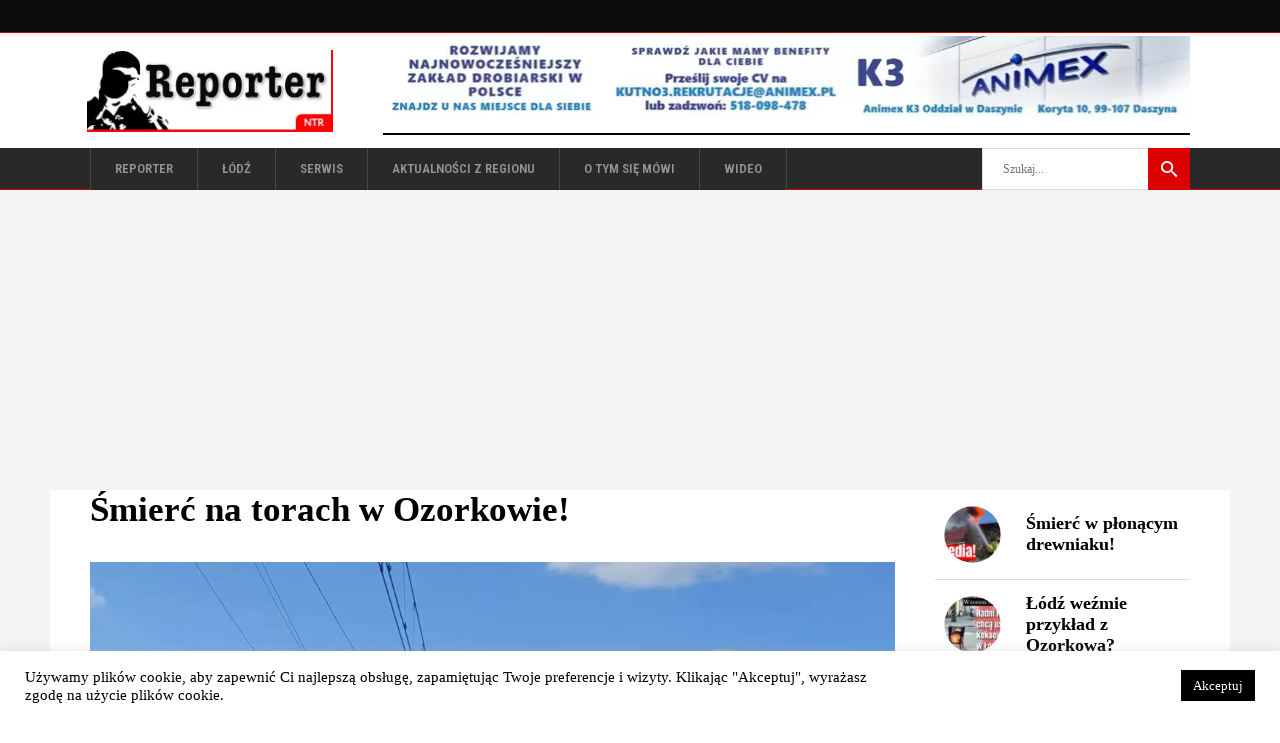

--- FILE ---
content_type: text/html; charset=UTF-8
request_url: https://reporter-ntr.pl/smierc-na-torach-w-ozorkowie/
body_size: 15181
content:
<!DOCTYPE html><html lang="pl-PL"><head><link rel="stylesheet" media="print" onload="this.onload=null;this.media='all';" id="ao_optimized_gfonts" href="https://fonts.googleapis.com/css?family=Roboto+Condensed%3A100%2C100italic%2C200%2C200italic%2C300%2C300italic%2C400%2C400italic%2C500%2C500italic%2C600%2C600italic%2C700%2C700italic%2C800%2C800italic%2C900%2C900italic%257COpen+Sans%3A100%2C100italic%2C200%2C200italic%2C300%2C300italic%2C400%2C400italic%2C500%2C500italic%2C600%2C600italic%2C700%2C700italic%2C800%2C800italic%2C900%2C900italic&amp;display=swap"><link rel='preload' href='https://reporter-ntr.pl/wp-content/themes/chillnews/assets/css/elegant-icons/fonts/ElegantIcons.woff' as="font" type="font/woff" crossorigin="anonymous"><link rel='preload' href='https://reporter-ntr.pl/wp-content/themes/chillnews/assets/css/ion-icons/fonts/ionicons.ttf?v=2.0.0' as="font" type="font/ttf" crossorigin="anonymous"><meta charset="UTF-8"/><link rel="pingback" href="https://reporter-ntr.pl/xmlrpc.php"/><meta name="viewport" content="width=device-width,initial-scale=1,user-scalable=no"><link media="all" href="https://reporter-ntr.pl/wp-content/cache/autoptimize/css/autoptimize_83ebfbdfa9dd801b21bbf426d9f9be75.css" rel="stylesheet"><title>Śmierć na torach w Ozorkowie! &#8211; Reporter NTR</title><meta name='robots' content='max-image-preview:large' /><link rel='dns-prefetch' href='//www.googletagmanager.com' /><link rel='dns-prefetch' href='//pagead2.googlesyndication.com' /><link href='https://fonts.gstatic.com' crossorigin='anonymous' rel='preconnect' /> <script type="text/javascript" src="https://reporter-ntr.pl/wp-includes/js/jquery/jquery.min.js?ver=3.7.1" id="jquery-core-js"></script> <script type="text/javascript" src="https://reporter-ntr.pl/wp-includes/js/jquery/jquery-migrate.min.js?ver=3.4.1" id="jquery-migrate-js"></script> <script type="text/javascript" id="cookie-law-info-js-extra">var Cli_Data = {"nn_cookie_ids":[],"cookielist":[],"non_necessary_cookies":[],"ccpaEnabled":"","ccpaRegionBased":"","ccpaBarEnabled":"","strictlyEnabled":["necessary","obligatoire"],"ccpaType":"gdpr","js_blocking":"1","custom_integration":"","triggerDomRefresh":"","secure_cookies":""};
var cli_cookiebar_settings = {"animate_speed_hide":"500","animate_speed_show":"500","background":"#fff","border":"#444","border_on":"","button_1_button_colour":"#000","button_1_button_hover":"#000000","button_1_link_colour":"#fff","button_1_as_button":"1","button_1_new_win":"","button_2_button_colour":"#333","button_2_button_hover":"#292929","button_2_link_colour":"#444","button_2_as_button":"","button_2_hidebar":"","button_3_button_colour":"#dedfe0","button_3_button_hover":"#b2b2b3","button_3_link_colour":"#333333","button_3_as_button":"1","button_3_new_win":"","button_4_button_colour":"#dedfe0","button_4_button_hover":"#b2b2b3","button_4_link_colour":"#333333","button_4_as_button":"1","button_7_button_colour":"#61a229","button_7_button_hover":"#4e8221","button_7_link_colour":"#fff","button_7_as_button":"1","button_7_new_win":"","font_family":"inherit","header_fix":"","notify_animate_hide":"","notify_animate_show":"","notify_div_id":"#cookie-law-info-bar","notify_position_horizontal":"right","notify_position_vertical":"bottom","scroll_close":"","scroll_close_reload":"","accept_close_reload":"","reject_close_reload":"","showagain_tab":"","showagain_background":"#fff","showagain_border":"#000","showagain_div_id":"#cookie-law-info-again","showagain_x_position":"100px","text":"#000","show_once_yn":"","show_once":"10000","logging_on":"","as_popup":"","popup_overlay":"1","bar_heading_text":"","cookie_bar_as":"banner","popup_showagain_position":"bottom-right","widget_position":"left"};
var log_object = {"ajax_url":"https://reporter-ntr.pl/wp-admin/admin-ajax.php"};
//# sourceURL=cookie-law-info-js-extra</script> 
 <script type="text/javascript" src="https://www.googletagmanager.com/gtag/js?id=G-GVDHMXBZP6" id="google_gtagjs-js" async></script> <script type="text/javascript" id="google_gtagjs-js-after">window.dataLayer = window.dataLayer || [];function gtag(){dataLayer.push(arguments);}
gtag("set","linker",{"domains":["reporter-ntr.pl"]});
gtag("js", new Date());
gtag("set", "developer_id.dZTNiMT", true);
gtag("config", "G-GVDHMXBZP6");
 window._googlesitekit = window._googlesitekit || {}; window._googlesitekit.throttledEvents = []; window._googlesitekit.gtagEvent = (name, data) => { var key = JSON.stringify( { name, data } ); if ( !! window._googlesitekit.throttledEvents[ key ] ) { return; } window._googlesitekit.throttledEvents[ key ] = true; setTimeout( () => { delete window._googlesitekit.throttledEvents[ key ]; }, 5 ); gtag( "event", name, { ...data, event_source: "site-kit" } ); }; 
//# sourceURL=google_gtagjs-js-after</script> <link rel="canonical" href="https://reporter-ntr.pl/smierc-na-torach-w-ozorkowie/" /><meta name="generator" content="Site Kit by Google 1.170.0" /><script>(function(i,s,o,g,r,a,m){i['GoogleAnalyticsObject']=r;i[r]=i[r]||function(){
(i[r].q=i[r].q||[]).push(arguments)},i[r].l=1*new Date();a=s.createElement(o),
m=s.getElementsByTagName(o)[0];a.async=1;a.src=g;m.parentNode.insertBefore(a,m)
})(window,document,'script','//www.google-analytics.com/analytics.js','ga');

ga('create', 'UA-58672629-1', 'auto');
ga('send', 'pageview');

setTimeout("ga('send','event','Profitable Engagement','Time on page more than 15 seconds')",15000);
setTimeout("ga('send','event','Profitable Engagement','Time on page more than 30 seconds')",30000);
setTimeout("ga('send','event','Profitable Engagement','Time on page more than 1 minute')",60000);
setTimeout("ga('send','event','Profitable Engagement','Time on page more than 3 minutes')",180000);</script><script>document.createElement( "picture" );if(!window.HTMLPictureElement && document.addEventListener) {window.addEventListener("DOMContentLoaded", function() {var s = document.createElement("script");s.src = "https://reporter-ntr.pl/wp-content/plugins/webp-express/js/picturefill.min.js";document.body.appendChild(s);});}</script> <script type="application/ld+json">{
    "@context": "https://schema.org",
    "@type": "BreadcrumbList",
    "itemListElement": [
        {
            "@type": "ListItem",
            "position": 1,
            "item": {
                "@id": "https://reporter-ntr.pl/category/aktualne/",
                "name": "Aktualności"
            }
        }
    ]
}</script> <script type="application/ld+json">{
    "@context": "https://schema.org",
    "@type": "NewsArticle",
    "mainEntityOfPage": {
        "@type": "WebPage",
        "@id": "https://reporter-ntr.pl/smierc-na-torach-w-ozorkowie/"
    },
    "headline": "Śmierć na torach w Ozorkowie!",
    "datePublished": "2024-07-21T11:51:00+0200",
    "dateModified": "2024-07-22T09:06:06+0200",
    "author": {
        "@type": "Person",
        "name": "reporter"
    },
    "description": "Do tragicznego zdarzenia doszło na torach kolejowych w pobliżu Armii Krajowej i ogródków działkowych w Ozorkow",
    "image": {
        "@type": "ImageObject",
        "url": "https://reporter-ntr.pl/wp-content/uploads/2024/07/smierc-tory-2.jpg",
        "width": 2048,
        "height": 1536
    }
}</script> <meta name="google-adsense-platform-account" content="ca-host-pub-2644536267352236"><meta name="google-adsense-platform-domain" content="sitekit.withgoogle.com">  <script type="text/javascript" async="async" src="https://pagead2.googlesyndication.com/pagead/js/adsbygoogle.js?client=ca-pub-8494697206660441&amp;host=ca-host-pub-2644536267352236" crossorigin="anonymous"></script> <link rel="icon" href="https://reporter-ntr.pl/wp-content/uploads/2020/08/ntr-logo-150x150.jpg" sizes="32x32" /><link rel="icon" href="https://reporter-ntr.pl/wp-content/uploads/2020/08/ntr-logo.jpg" sizes="192x192" /><link rel="apple-touch-icon" href="https://reporter-ntr.pl/wp-content/uploads/2020/08/ntr-logo.jpg" /><meta name="msapplication-TileImage" content="https://reporter-ntr.pl/wp-content/uploads/2020/08/ntr-logo.jpg" /> <noscript><style>.wpb_animate_when_almost_visible { opacity: 1; }</style></noscript></head><body class="wp-singular post-template-default single single-post postid-72823 single-format-standard wp-custom-logo wp-theme-chillnews wp-child-theme-chillnews-child mkd-core-1.3 chillnews child-child-ver-1.0.1 chillnews-ver-2.1  mkdf-blog-installed mkdf-header-type3 mkdf-fixed-on-scroll mkdf-default-mobile-header mkdf-sticky-up-mobile-header mkdf- mkdf-bottom-header-area-in-grid wpb-js-composer js-comp-ver-6.7.0 vc_responsive" itemscope itemtype="http://schema.org/WebPage"><div class="mkdf-wrapper"><div class="mkdf-wrapper-inner"><div class="mkdf-top-bar"><div class="mkdf-vertical-align-containers mkdf-50-50"><div class="mkdf-position-left"><div class="mkdf-position-left-inner"></div></div><div class="mkdf-position-right"><div class="mkdf-position-right-inner"></div></div></div></div><header class="mkdf-page-header"><div class="mkdf-logo-area"><div class="mkdf-grid"><div class="mkdf-vertical-align-containers"><div class="mkdf-position-left"><div class="mkdf-position-left-inner"><div class="mkdf-logo-wrapper"> <a href="https://reporter-ntr.pl/" style="height: 82px;"> <picture><source data-srcset="https://reporter-ntr.pl/wp-content/uploads/2022/01/reporter_s3-kopia.jpg.webp" type="image/webp"><noscript><img class="mkdf-normal-logo webpexpress-processed" src="https://reporter-ntr.pl/wp-content/uploads/2022/01/reporter_s3-kopia.jpg" alt="logo"></noscript><img class="lazyload mkdf-normal-logo webpexpress-processed" src='data:image/svg+xml,%3Csvg%20xmlns=%22http://www.w3.org/2000/svg%22%20viewBox=%220%200%20210%20140%22%3E%3C/svg%3E' data-src="https://reporter-ntr.pl/wp-content/uploads/2022/01/reporter_s3-kopia.jpg" alt="logo"></picture> <picture><source data-srcset="https://reporter-ntr.pl/wp-content/uploads/2022/01/reporter_s3-kopia.jpg.webp" type="image/webp"><noscript><img class="mkdf-fixed-logo webpexpress-processed" src="https://reporter-ntr.pl/wp-content/uploads/2022/01/reporter_s3-kopia.jpg" alt="fixed logo"></noscript><img class="lazyload mkdf-fixed-logo webpexpress-processed" src='data:image/svg+xml,%3Csvg%20xmlns=%22http://www.w3.org/2000/svg%22%20viewBox=%220%200%20210%20140%22%3E%3C/svg%3E' data-src="https://reporter-ntr.pl/wp-content/uploads/2022/01/reporter_s3-kopia.jpg" alt="fixed logo"></picture> </a></div></div></div><div class="mkdf-position-right"><div class="mkdf-position-right-inner"><div id="block-176" class="widget widget_block widget_media_image mkdf-header-banner-widget"><div class="wp-block-image"><figure class="aligncenter size-full"><a href="https://www.animex.pl/" target="_blank" rel=" noreferrer noopener"><picture><source data-srcset="https://reporter-ntr.pl/wp-content/uploads/2025/08/animex.jpg.webp 810w, https://reporter-ntr.pl/wp-content/uploads/2025/08/animex-300x30.jpg.webp 300w, https://reporter-ntr.pl/wp-content/uploads/2025/08/animex-768x78.jpg.webp 768w, https://reporter-ntr.pl/wp-content/uploads/2025/08/animex-800x82.jpg.webp 800w" sizes="(max-width: 810px) 100vw, 810px" type="image/webp"><img fetchpriority="high" decoding="async" width="810" height="82" src="https://reporter-ntr.pl/wp-content/uploads/2025/08/animex.jpg" alt="" class="wp-image-88001 webpexpress-processed" srcset="https://reporter-ntr.pl/wp-content/uploads/2025/08/animex.jpg 810w, https://reporter-ntr.pl/wp-content/uploads/2025/08/animex-300x30.jpg 300w, https://reporter-ntr.pl/wp-content/uploads/2025/08/animex-768x78.jpg 768w, https://reporter-ntr.pl/wp-content/uploads/2025/08/animex-800x82.jpg 800w" sizes="(max-width: 810px) 100vw, 810px"></picture></a></figure></div></div><div id="block-223" class="widget widget_block mkdf-header-banner-widget"><hr class="wp-block-separator aligncenter has-alpha-channel-opacity"/></div></div></div></div></div></div><div class="mkdf-fixed-wrapper mkdf-search"><div class="mkdf-menu-area"><div class="mkdf-grid"><div class="mkdf-vertical-align-containers"><div class="mkdf-fixed-logo-holder"><div class="mkdf-logo-wrapper"> <a href="https://reporter-ntr.pl/" style="height: 82px;"> <picture><source data-srcset="https://reporter-ntr.pl/wp-content/uploads/2022/01/reporter_s3-kopia.jpg.webp" type="image/webp"><noscript><img class="mkdf-normal-logo webpexpress-processed" src="https://reporter-ntr.pl/wp-content/uploads/2022/01/reporter_s3-kopia.jpg" alt="logo"></noscript><img class="lazyload mkdf-normal-logo webpexpress-processed" src='data:image/svg+xml,%3Csvg%20xmlns=%22http://www.w3.org/2000/svg%22%20viewBox=%220%200%20210%20140%22%3E%3C/svg%3E' data-src="https://reporter-ntr.pl/wp-content/uploads/2022/01/reporter_s3-kopia.jpg" alt="logo"></picture> <picture><source data-srcset="https://reporter-ntr.pl/wp-content/uploads/2022/01/reporter_s3-kopia.jpg.webp" type="image/webp"><noscript><img class="mkdf-fixed-logo webpexpress-processed" src="https://reporter-ntr.pl/wp-content/uploads/2022/01/reporter_s3-kopia.jpg" alt="fixed logo"></noscript><img class="lazyload mkdf-fixed-logo webpexpress-processed" src='data:image/svg+xml,%3Csvg%20xmlns=%22http://www.w3.org/2000/svg%22%20viewBox=%220%200%20210%20140%22%3E%3C/svg%3E' data-src="https://reporter-ntr.pl/wp-content/uploads/2022/01/reporter_s3-kopia.jpg" alt="fixed logo"></picture> </a></div></div><div class="mkdf-position-left"><div class="mkdf-position-left-inner"><nav class="mkdf-main-menu mkdf-drop-down mkdf-default-nav"><ul id="menu-menu-glowne" class="clearfix"><li id="nav-menu-item-18256" class="menu-item menu-item-type-post_type menu-item-object-page menu-item-home  mkdf-menu-narrow" ><a href="https://reporter-ntr.pl/" class=""><span class="item_outer"><span class="item_inner"><span class="menu_icon_wrapper"><i class="menu_icon blank fa"></i></span><span class="item_text">Reporter</span></span></span></a></li><li id="nav-menu-item-92330" class="menu-item menu-item-type-taxonomy menu-item-object-category  mkdf-menu-narrow" ><a href="https://reporter-ntr.pl/category/lodz/" class=""><span class="item_outer"><span class="item_inner"><span class="menu_icon_wrapper"><i class="menu_icon blank fa"></i></span><span class="item_text">Łódź</span></span></span></a></li><li id="nav-menu-item-92331" class="menu-item menu-item-type-taxonomy menu-item-object-category  mkdf-menu-narrow" ><a href="https://reporter-ntr.pl/category/serwis-3/" class=""><span class="item_outer"><span class="item_inner"><span class="menu_icon_wrapper"><i class="menu_icon blank fa"></i></span><span class="item_text">serwis</span></span></span></a></li><li id="nav-menu-item-69838" class="menu-item menu-item-type-taxonomy menu-item-object-category  mkdf-menu-narrow" ><a href="https://reporter-ntr.pl/category/aktualnosci/" class=""><span class="item_outer"><span class="item_inner"><span class="menu_icon_wrapper"><i class="menu_icon blank fa"></i></span><span class="item_text">Aktualności z regionu</span></span></span></a></li><li id="nav-menu-item-85218" class="menu-item menu-item-type-taxonomy menu-item-object-category  mkdf-menu-narrow" ><a href="https://reporter-ntr.pl/category/o-tym-sie-mowi/" class=""><span class="item_outer"><span class="item_inner"><span class="menu_icon_wrapper"><i class="menu_icon blank fa"></i></span><span class="item_text">O tym się mówi</span></span></span></a></li><li id="nav-menu-item-85239" class="menu-item menu-item-type-taxonomy menu-item-object-category  mkdf-menu-narrow" ><a href="https://reporter-ntr.pl/category/wideo/" class=""><span class="item_outer"><span class="item_inner"><span class="menu_icon_wrapper"><i class="menu_icon blank fa"></i></span><span class="item_text">Wideo</span></span></span></a></li></ul></nav></div></div><div class="mkdf-position-right"><div class="mkdf-position-right-inner"><form class="mkdf-search-menu-holder" id="searchform" action="https://reporter-ntr.pl/" method="get"><div class="mkdf-form-holder"><div class="mkdf-column-left"> <input type="text" placeholder="Szukaj..." name="s" class="mkdf-search-field" autocomplete="off" /></div><div class="mkdf-column-right"> <button class="mkdf-search-submit" type="submit" value="Search"><span class="ion-android-search"></span></button></div></div></form></div></div></div></div></div></div></header><header class="mkdf-mobile-header"><div class="mkdf-mobile-header-inner"><div class="mkdf-mobile-header-holder"><div class="mkdf-grid"><div class="mkdf-vertical-align-containers"><div class="mkdf-mobile-menu-opener"> <a href="javascript:void(0)"> <span class="mkdf-mobile-opener-icon-holder"> <span aria-hidden="true" class="mkdf-icon-font-elegant icon_menu " ></span> <span class="mkdf-mobile-menu-text">MENU</span> </span> </a></div><div class="mkdf-position-center"><div class="mkdf-position-center-inner"><div class="mkdf-mobile-logo-wrapper"> <a href="https://reporter-ntr.pl/" style="height: 37px"> <picture><source data-srcset="https://reporter-ntr.pl/wp-content/uploads/2022/01/reporter_s1-kopia.jpg.webp" type="image/webp"><noscript><img src="https://reporter-ntr.pl/wp-content/uploads/2022/01/reporter_s1-kopia.jpg" alt="mobile-logo" class="webpexpress-processed"></noscript><img src='data:image/svg+xml,%3Csvg%20xmlns=%22http://www.w3.org/2000/svg%22%20viewBox=%220%200%20210%20140%22%3E%3C/svg%3E' data-src="https://reporter-ntr.pl/wp-content/uploads/2022/01/reporter_s1-kopia.jpg" alt="mobile-logo" class="lazyload webpexpress-processed"></picture> </a></div></div></div><div class="mkdf-position-right"><div class="mkdf-position-right-inner"><div id="block-251" class="widget widget_block widget_media_image mkdf-right-from-mobile-logo"><div class="wp-block-image"><figure class="aligncenter size-full"><a href="https://www.animex.pl/" target="_blank" rel=" noreferrer noopener"><picture><source data-srcset="https://reporter-ntr.pl/wp-content/uploads/2025/08/animex.jpg.webp 810w, https://reporter-ntr.pl/wp-content/uploads/2025/08/animex-300x30.jpg.webp 300w, https://reporter-ntr.pl/wp-content/uploads/2025/08/animex-768x78.jpg.webp 768w, https://reporter-ntr.pl/wp-content/uploads/2025/08/animex-800x82.jpg.webp 800w" sizes="(max-width: 810px) 100vw, 810px" type="image/webp"><noscript><img decoding="async" width="810" height="82" src="https://reporter-ntr.pl/wp-content/uploads/2025/08/animex.jpg" alt="animex" class="wp-image-88001 webpexpress-processed" srcset="https://reporter-ntr.pl/wp-content/uploads/2025/08/animex.jpg 810w, https://reporter-ntr.pl/wp-content/uploads/2025/08/animex-300x30.jpg 300w, https://reporter-ntr.pl/wp-content/uploads/2025/08/animex-768x78.jpg 768w, https://reporter-ntr.pl/wp-content/uploads/2025/08/animex-800x82.jpg 800w" sizes="(max-width: 810px) 100vw, 810px"></noscript><img decoding="async" width="810" height="82" src='data:image/svg+xml,%3Csvg%20xmlns=%22http://www.w3.org/2000/svg%22%20viewBox=%220%200%20810%2082%22%3E%3C/svg%3E' data-src="https://reporter-ntr.pl/wp-content/uploads/2025/08/animex.jpg" alt="animex" class="lazyload wp-image-88001 webpexpress-processed" data-srcset="https://reporter-ntr.pl/wp-content/uploads/2025/08/animex.jpg 810w, https://reporter-ntr.pl/wp-content/uploads/2025/08/animex-300x30.jpg 300w, https://reporter-ntr.pl/wp-content/uploads/2025/08/animex-768x78.jpg 768w, https://reporter-ntr.pl/wp-content/uploads/2025/08/animex-800x82.jpg 800w" data-sizes="(max-width: 810px) 100vw, 810px"></picture></a></figure></div></div></div></div></div></div></div><nav class="mkdf-mobile-nav"><div class="mkdf-grid"><ul id="menu-menu-glowne-1" class=""><li id="mobile-menu-item-18256" class="menu-item menu-item-type-post_type menu-item-object-page menu-item-home "><a href="https://reporter-ntr.pl/" class=""><span>Reporter</span></a></li><li id="mobile-menu-item-92330" class="menu-item menu-item-type-taxonomy menu-item-object-category "><a href="https://reporter-ntr.pl/category/lodz/" class=""><span>Łódź</span></a></li><li id="mobile-menu-item-92331" class="menu-item menu-item-type-taxonomy menu-item-object-category "><a href="https://reporter-ntr.pl/category/serwis-3/" class=""><span>serwis</span></a></li><li id="mobile-menu-item-69838" class="menu-item menu-item-type-taxonomy menu-item-object-category "><a href="https://reporter-ntr.pl/category/aktualnosci/" class=""><span>Aktualności z regionu</span></a></li><li id="mobile-menu-item-85218" class="menu-item menu-item-type-taxonomy menu-item-object-category "><a href="https://reporter-ntr.pl/category/o-tym-sie-mowi/" class=""><span>O tym się mówi</span></a></li><li id="mobile-menu-item-85239" class="menu-item menu-item-type-taxonomy menu-item-object-category "><a href="https://reporter-ntr.pl/category/wideo/" class=""><span>Wideo</span></a></li></ul></div></nav></div></header> <a id='mkdf-back-to-top'  href='#'> <span class="mkdf-icon-stack"> <span aria-hidden="true" class="mkdf-icon-font-elegant arrow_carrot-2up " ></span> </span> </a><div class="mkdf-content" ><div class="mkdf-content-inner"><div class="mkdf-container"><div class="mkdf-container-inner"><div class="mkdf-two-columns-75-25  mkdf-content-has-sidebar clearfix"><div class="mkdf-column1 mkdf-content-left-from-sidebar"><div class="mkdf-column-inner"><div class="mkdf-blog-holder mkdf-blog-single"><article id="post-72823" class="post-72823 post type-post status-publish format-standard has-post-thumbnail hentry category-aktualne category-dramat category-temat-glowny tag-dramat tag-pociag tag-tory tag-tragedia"><div class="mkdf-post-content"><div class="mkdf-post-title-area"><h1 itemprop="name" class="entry-title mkdf-post-title">Śmierć na torach w Ozorkowie!</h1></div><div class="mkdf-post-image"> <picture><source data-srcset="https://reporter-ntr.pl/wp-content/uploads/2024/07/smierc-tory-2-1100x825.jpg.webp 1100w, https://reporter-ntr.pl/wp-content/uploads/2024/07/smierc-tory-2-300x225.jpg.webp 300w, https://reporter-ntr.pl/wp-content/uploads/2024/07/smierc-tory-2-1024x768.jpg.webp 1024w, https://reporter-ntr.pl/wp-content/uploads/2024/07/smierc-tory-2-768x576.jpg.webp 768w, https://reporter-ntr.pl/wp-content/uploads/2024/07/smierc-tory-2-1536x1152.jpg.webp 1536w, https://reporter-ntr.pl/wp-content/uploads/2024/07/smierc-tory-2-800x600.jpg.webp 800w" sizes="(max-width: 1050px) 100vw, 1050px" type="image/webp"><noscript><img width="1050" height="788" src="https://reporter-ntr.pl/wp-content/uploads/2024/07/smierc-tory-2-1100x825.jpg" class="attachment-1050x0 size-1050x0 wp-post-image webpexpress-processed" alt="śmierć na torach" decoding="async" srcset="https://reporter-ntr.pl/wp-content/uploads/2024/07/smierc-tory-2-1100x825.jpg 1100w, https://reporter-ntr.pl/wp-content/uploads/2024/07/smierc-tory-2-300x225.jpg 300w, https://reporter-ntr.pl/wp-content/uploads/2024/07/smierc-tory-2-1024x768.jpg 1024w, https://reporter-ntr.pl/wp-content/uploads/2024/07/smierc-tory-2-768x576.jpg 768w, https://reporter-ntr.pl/wp-content/uploads/2024/07/smierc-tory-2-1536x1152.jpg 1536w, https://reporter-ntr.pl/wp-content/uploads/2024/07/smierc-tory-2-800x600.jpg 800w" sizes="(max-width: 1050px) 100vw, 1050px"></noscript><img width="1050" height="788" src='data:image/svg+xml,%3Csvg%20xmlns=%22http://www.w3.org/2000/svg%22%20viewBox=%220%200%201050%20788%22%3E%3C/svg%3E' data-src="https://reporter-ntr.pl/wp-content/uploads/2024/07/smierc-tory-2-1100x825.jpg" class="lazyload attachment-1050x0 size-1050x0 wp-post-image webpexpress-processed" alt="śmierć na torach" decoding="async" data-srcset="https://reporter-ntr.pl/wp-content/uploads/2024/07/smierc-tory-2-1100x825.jpg 1100w, https://reporter-ntr.pl/wp-content/uploads/2024/07/smierc-tory-2-300x225.jpg 300w, https://reporter-ntr.pl/wp-content/uploads/2024/07/smierc-tory-2-1024x768.jpg 1024w, https://reporter-ntr.pl/wp-content/uploads/2024/07/smierc-tory-2-768x576.jpg 768w, https://reporter-ntr.pl/wp-content/uploads/2024/07/smierc-tory-2-1536x1152.jpg 1536w, https://reporter-ntr.pl/wp-content/uploads/2024/07/smierc-tory-2-800x600.jpg 800w" data-sizes="(max-width: 1050px) 100vw, 1050px"></picture></div><div class="mkdf-post-info"><div itemprop="dateCreated" class="mkdf-post-info-date entry-date updated"><a itemprop="url" href="https://reporter-ntr.pl/2024/07/">21 lipca 2024</a><meta itemprop="interactionCount" content="UserComments: 0"/></div></div><div class="mkdf-post-text"><div class="mkdf-post-text-inner clearfix"><p><strong>Do tragicznego zdarzenia doszło na torach kolejowych w pobliżu Armii Krajowej i ogródków działkowych w Ozorkowie. W tym miejscu jest dzikie przejście przez torowisko. Jest bardzo niebezpiecznie. Policja wyjaśnia wszystkie okoliczności tej tragedii – czy był to nieszczęśliwy wypadek, czy też mężczyzna popełnił samobójstwo.</strong></p><p>O tragedii informują druhowie z OSP w Ozorkowie, którzy na swojej stronie umieścili krótki opis wraz ze zdjęciami.</p><p>„Zostajemy zadysponowani do potrącenia ze skutkiem śmiertelnym przez pociąg relacji Katowice-Gdynia Główna. Po dojeździe na miejsce sytuacja zostaje potwierdzona i od razu zostaje stwierdzony zgon mężczyzny na skutek odniesionych obrażeń. Na miejscu były prowadzone czynności policji pod nadzorem prokuratury” &#8211; czytamy we wpisie.</p><p>Kryzys emocjonalny może dotknąć każdego. Warto wiedzieć, jak wówczas rozwiązywać problemy lub wesprzeć innych w samodzielnym pokonywaniu trudności. Gdy przestajemy sobie radzić z natłokiem codziennych problemów, nie bójmy się skorzystać z porady specjalisty z dziedziny psychologii czy psychiatrii działających w każdej poradni zdrowia psychicznego. Jeśli Ty lub ktoś z Twoich bliskich zmaga się z problemami natury psychicznej, nie wahaj się szukać pomocy. Do dyspozycji są liczne instytucje, które oferują wsparcie osobom w kryzysie emocjonalnym. Można skorzystać z pomocy telefonicznej:</p><p>• 800 70 22 22 &#8211; Centrum Wsparcia dla Osób Dorosłych w Kryzysie Psychicznym, bezpłatnie, całą dobę, 7 dni w tygodniu.</p><p>• 800 12 12 12 &#8211; Dziecięcy Telefon Zaufania Rzecznika Praw Dziecka, bezpłatnie, całą dobę, 7 dni w tygodniu.</p><p>• 116 111 &#8211; Telefon Zaufania dla Dzieci i Młodzieży, bezpłatnie, całą dobę, 7 dni w tygodniu</p><p>• 116 123 &#8211; Poradnia dla Osób Dorosłych w Kryzysie Emocjonalnym (Kryzysowy Telefon Zaufania), bezpłatnie, całą dobę, 7 dni w tygodniu</p><p>• 112 &#8211; W razie bezpośredniego zagrożenia życia lub zdrowia, bezpłatnie, całą dobę, 7 dni w tygodniu</p><p>Po bezpłatną pomoc psychologiczną i fachowe wsparcie w sytuacji kryzysu psychicznego można zwrócić się do specjalistów również za pośrednictwem czatu lub e-maila, m.in. na poniższych stronach internetowych</p><p>• SOS Czat dla dzieci i młodzieży Rzecznika Praw Dziecka</p><p><a href="https://l.facebook.com/l.php?u=https%3A%2F%2Fwww.brpd.gov.pl%2Fsos-czat%3Ffbclid%3DIwZXh0bgNhZW0CMTAAAR1NCbEoqOBNMU8UPSg54ht48VFjrf-52qIhyi-rg0TmaqZTnbbLq2MqVN4_aem_epd5XIwDaAR0CQQwkU0Uiw&amp;h=AT3GT3C9VA465kjdYazsx8OTF4ZT9DVEiMHWr0UKTtCtJbZ4NOu1OIn3jFwY4DlpZ9FvjyRuLdiHGlFx1QPtFv1Whu3Fyq1Wu1FDpuToKxmy7wgoyEVXFCB8iYw9HM6OFfpy&amp;__tn__=-UK-R&amp;c[0]=[base64]" target="_blank" rel="noreferrer noopener nofollow">www.brpd.gov.pl/sos-czat</a></p><p>• Platforma wsparcia, przeznaczona dla osób doświadczających kryzysu psychicznego, emocjonalnego, ekonomicznego czy prawnego</p><p><a href="https://l.facebook.com/l.php?u=http%3A%2F%2Fwww.116SOS.pl%2F%3Ffbclid%3DIwZXh0bgNhZW0CMTAAAR1oo9XgDekbusorm2vlJ_0pLXrqH_-kPs7Fy-J-7eME46X6cfPRJhlrfS0_aem_gydzYfQ_HJFTb75yfVUDhg&amp;h=AT0DTzjCNFD5aYvNPPERi63Clb12JCOuuomS3yBPL28ndpVPbMdywWKEOa6qk-b6BkD3KMUSiRj7fOOtYV2SPp7FZhO-GbjLrSg1RDYuyhavsNLR5-DN82nJktfw5utoHE-f&amp;__tn__=-UK-R&amp;c[0]=[base64]" target="_blank" rel="noreferrer noopener nofollow">www.116SOS.pl</a> , <a href="https://l.facebook.com/l.php?u=http%3A%2F%2Fwww.116sos.pl%2Fformularz%3Ffbclid%3DIwZXh0bgNhZW0CMTAAAR1W-RMdefWdvUtLeqLuRP8Ihr9IDFXKoAJO9OtvcReQB2eSchumy77laDQ_aem_RDn0KnS93d4njQ_NtNvDmg&amp;h=AT3sf9_5iMVZ7eGwiygqL6vyRdR45FnDyM5pFQqsi0mD0f-49vJzGlKxeEpKuqWNKjBuppdVOCaBjVh9w2VmlqNva4ocNMIJwbqfPF_vWqlxqsXGrvPrOMN29mVCGVZdrw8D&amp;__tn__=-UK-R&amp;c[0]=[base64]" target="_blank" rel="noreferrer noopener nofollow">www.116sos.pl/formularz</a></p><p>• Napisz do specjalisty portalu Życie warte jest rozmowy</p><p><a href="https://l.facebook.com/l.php?u=http%3A%2F%2Fwww.zwjr.pl%2Fnapisz-do-specjalisty%3Ffbclid%3DIwZXh0bgNhZW0CMTAAAR1NCbEoqOBNMU8UPSg54ht48VFjrf-52qIhyi-rg0TmaqZTnbbLq2MqVN4_aem_epd5XIwDaAR0CQQwkU0Uiw&amp;h=AT3LJnRIirs1ocgudzvxebK_NqOgp8oUqiyzn_FVITOsgJMeJiOEdpd98hCwgxtnFtpksjT7sUbiPfn0mA-2eEpZIvK1biaT7TTlke7Guz3BeDBxNZJ-hkZPGso4S7R6JL2G&amp;__tn__=-UK-R&amp;c[0]=[base64]" target="_blank" rel="noreferrer noopener nofollow">www.zwjr.pl/napisz-do-specjalisty</a></p><p>• Czat / kontakt e-mail ze specjalistą Centrum Wsparcia dla Osób Dorosłych w Kryzysie Psychicznym</p><p><a href="https://l.facebook.com/l.php?u=http%3A%2F%2Fwww.centrumwsparcia.pl%2F%3Ffbclid%3DIwZXh0bgNhZW0CMTAAAR01ml9KNJhqR5rMJyXV4Uf1pb7snQ0xT7VChWsqZ4He46vbF4V7Rnt2jrk_aem_UbqhKcMgSoRO9Xqzao6e_Q&amp;h=AT07Ycr0mCVXtuZ8Qkv8HZA36cksufg_7EVPDyr9Kd_tTeHPRuLy4fE8Jbe2C70X8xeiO24TYaN-pfsVgOLhnqMedlKmSHrnyL4S5O0GmzXmcKtN0AW9g8pEdcF_N54rwZM2&amp;__tn__=-UK-R&amp;c[0]=[base64]" target="_blank" rel="noreferrer noopener nofollow">www.centrumwsparcia.pl</a>, <a href="http://www.liniawsparcia.pl/?fbclid=IwZXh0bgNhZW0CMTAAAR17AC1Ff8lOQKJJ3Uz6kx-6Za-fqWjitnLZstZrJXAQV8HYPPqLi6S74Xk_aem_M2IwZNl0T4KgJjLhE_GA-Q" target="_blank" rel="noreferrer noopener nofollow">www.liniawsparcia.pl</a></p><p>• Napisz do specjalisty Telefonu Zaufania dla Dzieci i Młodzieży 116 111</p><p><a href="https://l.facebook.com/l.php?u=http%3A%2F%2Fwww.116111.pl%2Fnapisz%3Ffbclid%3DIwZXh0bgNhZW0CMTAAAR0-ZyaC7Yoj_Uh3YKi0siyVrD-MXTb4jb0NK57gthdWlaEeONQy2Ay50E0_aem_rVf1cIORX8M3gRQAshuavQ&amp;h=AT28_kbYbo8ivFZNuXr_z0fP3VgDQROkdx4UdVs_PY_M4glaahf7NzSeUL4v1gono1Q2NvnwluZQy3XelgDzH1RQbtkDw5FrPnMclcZcvrSKV1HjsjPZl_bNxwI18Bzoqk3h&amp;__tn__=-UK-R&amp;c[0]=[base64]" target="_blank" rel="noreferrer noopener nofollow">www.116111.pl/napisz</a></p><p>Można również zwrócić się o pomoc do lekarza psychiatry lub psychologa.</p><p>Pamiętaj, że nie jesteś sam, jest wiele osób, które chcą Ci pomóc</p><p>.</p><figure class="wp-block-gallery has-nested-images columns-default is-cropped wp-block-gallery-1 is-layout-flex wp-block-gallery-is-layout-flex"><figure class="wp-block-image size-large"><a href="https://reporter-ntr.pl/wp-content/uploads/2024/07/smierc-tory-4.jpg"><picture><source data-srcset="https://reporter-ntr.pl/wp-content/uploads/2024/07/smierc-tory-4-1024x768.jpg.webp 1024w, https://reporter-ntr.pl/wp-content/uploads/2024/07/smierc-tory-4-300x225.jpg.webp 300w, https://reporter-ntr.pl/wp-content/uploads/2024/07/smierc-tory-4-768x576.jpg.webp 768w, https://reporter-ntr.pl/wp-content/uploads/2024/07/smierc-tory-4-1536x1152.jpg.webp 1536w, https://reporter-ntr.pl/wp-content/uploads/2024/07/smierc-tory-4-800x600.jpg.webp 800w, https://reporter-ntr.pl/wp-content/uploads/2024/07/smierc-tory-4-1100x825.jpg.webp 1100w" sizes="(max-width: 1024px) 100vw, 1024px" type="image/webp"><noscript><img decoding="async" width="1024" height="768" data-id="72824" src="https://reporter-ntr.pl/wp-content/uploads/2024/07/smierc-tory-4-1024x768.jpg" alt="" class="wp-image-72824 webpexpress-processed" srcset="https://reporter-ntr.pl/wp-content/uploads/2024/07/smierc-tory-4-1024x768.jpg 1024w, https://reporter-ntr.pl/wp-content/uploads/2024/07/smierc-tory-4-300x225.jpg 300w, https://reporter-ntr.pl/wp-content/uploads/2024/07/smierc-tory-4-768x576.jpg 768w, https://reporter-ntr.pl/wp-content/uploads/2024/07/smierc-tory-4-1536x1152.jpg 1536w, https://reporter-ntr.pl/wp-content/uploads/2024/07/smierc-tory-4-800x600.jpg 800w, https://reporter-ntr.pl/wp-content/uploads/2024/07/smierc-tory-4-1100x825.jpg 1100w" sizes="(max-width: 1024px) 100vw, 1024px"></noscript><img decoding="async" width="1024" height="768" data-id="72824" src='data:image/svg+xml,%3Csvg%20xmlns=%22http://www.w3.org/2000/svg%22%20viewBox=%220%200%201024%20768%22%3E%3C/svg%3E' data-src="https://reporter-ntr.pl/wp-content/uploads/2024/07/smierc-tory-4-1024x768.jpg" alt="" class="lazyload wp-image-72824 webpexpress-processed" data-srcset="https://reporter-ntr.pl/wp-content/uploads/2024/07/smierc-tory-4-1024x768.jpg 1024w, https://reporter-ntr.pl/wp-content/uploads/2024/07/smierc-tory-4-300x225.jpg 300w, https://reporter-ntr.pl/wp-content/uploads/2024/07/smierc-tory-4-768x576.jpg 768w, https://reporter-ntr.pl/wp-content/uploads/2024/07/smierc-tory-4-1536x1152.jpg 1536w, https://reporter-ntr.pl/wp-content/uploads/2024/07/smierc-tory-4-800x600.jpg 800w, https://reporter-ntr.pl/wp-content/uploads/2024/07/smierc-tory-4-1100x825.jpg 1100w" data-sizes="(max-width: 1024px) 100vw, 1024px"></picture></a></figure><figure class="wp-block-image size-large"><a href="https://reporter-ntr.pl/wp-content/uploads/2024/07/smierc-tory-3.jpg"><picture><source data-srcset="https://reporter-ntr.pl/wp-content/uploads/2024/07/smierc-tory-3-1024x768.jpg.webp 1024w, https://reporter-ntr.pl/wp-content/uploads/2024/07/smierc-tory-3-300x225.jpg.webp 300w, https://reporter-ntr.pl/wp-content/uploads/2024/07/smierc-tory-3-768x576.jpg.webp 768w, https://reporter-ntr.pl/wp-content/uploads/2024/07/smierc-tory-3-1536x1152.jpg.webp 1536w, https://reporter-ntr.pl/wp-content/uploads/2024/07/smierc-tory-3-800x600.jpg.webp 800w, https://reporter-ntr.pl/wp-content/uploads/2024/07/smierc-tory-3-1100x825.jpg.webp 1100w" sizes="(max-width: 1024px) 100vw, 1024px" type="image/webp"><noscript><img decoding="async" width="1024" height="768" data-id="72826" src="https://reporter-ntr.pl/wp-content/uploads/2024/07/smierc-tory-3-1024x768.jpg" alt="" class="wp-image-72826 webpexpress-processed" srcset="https://reporter-ntr.pl/wp-content/uploads/2024/07/smierc-tory-3-1024x768.jpg 1024w, https://reporter-ntr.pl/wp-content/uploads/2024/07/smierc-tory-3-300x225.jpg 300w, https://reporter-ntr.pl/wp-content/uploads/2024/07/smierc-tory-3-768x576.jpg 768w, https://reporter-ntr.pl/wp-content/uploads/2024/07/smierc-tory-3-1536x1152.jpg 1536w, https://reporter-ntr.pl/wp-content/uploads/2024/07/smierc-tory-3-800x600.jpg 800w, https://reporter-ntr.pl/wp-content/uploads/2024/07/smierc-tory-3-1100x825.jpg 1100w" sizes="(max-width: 1024px) 100vw, 1024px"></noscript><img decoding="async" width="1024" height="768" data-id="72826" src='data:image/svg+xml,%3Csvg%20xmlns=%22http://www.w3.org/2000/svg%22%20viewBox=%220%200%201024%20768%22%3E%3C/svg%3E' data-src="https://reporter-ntr.pl/wp-content/uploads/2024/07/smierc-tory-3-1024x768.jpg" alt="" class="lazyload wp-image-72826 webpexpress-processed" data-srcset="https://reporter-ntr.pl/wp-content/uploads/2024/07/smierc-tory-3-1024x768.jpg 1024w, https://reporter-ntr.pl/wp-content/uploads/2024/07/smierc-tory-3-300x225.jpg 300w, https://reporter-ntr.pl/wp-content/uploads/2024/07/smierc-tory-3-768x576.jpg 768w, https://reporter-ntr.pl/wp-content/uploads/2024/07/smierc-tory-3-1536x1152.jpg 1536w, https://reporter-ntr.pl/wp-content/uploads/2024/07/smierc-tory-3-800x600.jpg 800w, https://reporter-ntr.pl/wp-content/uploads/2024/07/smierc-tory-3-1100x825.jpg 1100w" data-sizes="(max-width: 1024px) 100vw, 1024px"></picture></a></figure><figure class="wp-block-image size-large"><a href="https://reporter-ntr.pl/wp-content/uploads/2024/07/smierc-tory-2.jpg"><picture><source data-srcset="https://reporter-ntr.pl/wp-content/uploads/2024/07/smierc-tory-2-1024x768.jpg.webp 1024w, https://reporter-ntr.pl/wp-content/uploads/2024/07/smierc-tory-2-300x225.jpg.webp 300w, https://reporter-ntr.pl/wp-content/uploads/2024/07/smierc-tory-2-768x576.jpg.webp 768w, https://reporter-ntr.pl/wp-content/uploads/2024/07/smierc-tory-2-1536x1152.jpg.webp 1536w, https://reporter-ntr.pl/wp-content/uploads/2024/07/smierc-tory-2-800x600.jpg.webp 800w, https://reporter-ntr.pl/wp-content/uploads/2024/07/smierc-tory-2-1100x825.jpg.webp 1100w" sizes="(max-width: 1024px) 100vw, 1024px" type="image/webp"><noscript><img decoding="async" width="1024" height="768" data-id="72825" src="https://reporter-ntr.pl/wp-content/uploads/2024/07/smierc-tory-2-1024x768.jpg" alt="" class="wp-image-72825 webpexpress-processed" srcset="https://reporter-ntr.pl/wp-content/uploads/2024/07/smierc-tory-2-1024x768.jpg 1024w, https://reporter-ntr.pl/wp-content/uploads/2024/07/smierc-tory-2-300x225.jpg 300w, https://reporter-ntr.pl/wp-content/uploads/2024/07/smierc-tory-2-768x576.jpg 768w, https://reporter-ntr.pl/wp-content/uploads/2024/07/smierc-tory-2-1536x1152.jpg 1536w, https://reporter-ntr.pl/wp-content/uploads/2024/07/smierc-tory-2-800x600.jpg 800w, https://reporter-ntr.pl/wp-content/uploads/2024/07/smierc-tory-2-1100x825.jpg 1100w" sizes="(max-width: 1024px) 100vw, 1024px"></noscript><img decoding="async" width="1024" height="768" data-id="72825" src='data:image/svg+xml,%3Csvg%20xmlns=%22http://www.w3.org/2000/svg%22%20viewBox=%220%200%201024%20768%22%3E%3C/svg%3E' data-src="https://reporter-ntr.pl/wp-content/uploads/2024/07/smierc-tory-2-1024x768.jpg" alt="" class="lazyload wp-image-72825 webpexpress-processed" data-srcset="https://reporter-ntr.pl/wp-content/uploads/2024/07/smierc-tory-2-1024x768.jpg 1024w, https://reporter-ntr.pl/wp-content/uploads/2024/07/smierc-tory-2-300x225.jpg 300w, https://reporter-ntr.pl/wp-content/uploads/2024/07/smierc-tory-2-768x576.jpg 768w, https://reporter-ntr.pl/wp-content/uploads/2024/07/smierc-tory-2-1536x1152.jpg 1536w, https://reporter-ntr.pl/wp-content/uploads/2024/07/smierc-tory-2-800x600.jpg 800w, https://reporter-ntr.pl/wp-content/uploads/2024/07/smierc-tory-2-1100x825.jpg 1100w" data-sizes="(max-width: 1024px) 100vw, 1024px"></picture></a></figure><figure class="wp-block-image size-large"><a href="https://reporter-ntr.pl/wp-content/uploads/2024/07/smierc-tory-1.jpg"><picture><source data-srcset="https://reporter-ntr.pl/wp-content/uploads/2024/07/smierc-tory-1-1024x768.jpg.webp 1024w, https://reporter-ntr.pl/wp-content/uploads/2024/07/smierc-tory-1-300x225.jpg.webp 300w, https://reporter-ntr.pl/wp-content/uploads/2024/07/smierc-tory-1-768x576.jpg.webp 768w, https://reporter-ntr.pl/wp-content/uploads/2024/07/smierc-tory-1-1536x1152.jpg.webp 1536w, https://reporter-ntr.pl/wp-content/uploads/2024/07/smierc-tory-1-800x600.jpg.webp 800w, https://reporter-ntr.pl/wp-content/uploads/2024/07/smierc-tory-1-1100x825.jpg.webp 1100w" sizes="(max-width: 1024px) 100vw, 1024px" type="image/webp"><noscript><img decoding="async" width="1024" height="768" data-id="72827" src="https://reporter-ntr.pl/wp-content/uploads/2024/07/smierc-tory-1-1024x768.jpg" alt="" class="wp-image-72827 webpexpress-processed" srcset="https://reporter-ntr.pl/wp-content/uploads/2024/07/smierc-tory-1-1024x768.jpg 1024w, https://reporter-ntr.pl/wp-content/uploads/2024/07/smierc-tory-1-300x225.jpg 300w, https://reporter-ntr.pl/wp-content/uploads/2024/07/smierc-tory-1-768x576.jpg 768w, https://reporter-ntr.pl/wp-content/uploads/2024/07/smierc-tory-1-1536x1152.jpg 1536w, https://reporter-ntr.pl/wp-content/uploads/2024/07/smierc-tory-1-800x600.jpg 800w, https://reporter-ntr.pl/wp-content/uploads/2024/07/smierc-tory-1-1100x825.jpg 1100w" sizes="(max-width: 1024px) 100vw, 1024px"></noscript><img decoding="async" width="1024" height="768" data-id="72827" src='data:image/svg+xml,%3Csvg%20xmlns=%22http://www.w3.org/2000/svg%22%20viewBox=%220%200%201024%20768%22%3E%3C/svg%3E' data-src="https://reporter-ntr.pl/wp-content/uploads/2024/07/smierc-tory-1-1024x768.jpg" alt="" class="lazyload wp-image-72827 webpexpress-processed" data-srcset="https://reporter-ntr.pl/wp-content/uploads/2024/07/smierc-tory-1-1024x768.jpg 1024w, https://reporter-ntr.pl/wp-content/uploads/2024/07/smierc-tory-1-300x225.jpg 300w, https://reporter-ntr.pl/wp-content/uploads/2024/07/smierc-tory-1-768x576.jpg 768w, https://reporter-ntr.pl/wp-content/uploads/2024/07/smierc-tory-1-1536x1152.jpg 1536w, https://reporter-ntr.pl/wp-content/uploads/2024/07/smierc-tory-1-800x600.jpg 800w, https://reporter-ntr.pl/wp-content/uploads/2024/07/smierc-tory-1-1100x825.jpg 1100w" data-sizes="(max-width: 1024px) 100vw, 1024px"></picture></a></figure></figure></div></div></div><div class="mkdf-single-tags-share-holder"><div class="mkdf-single-tags-holder"><h6 class="mkdf-single-tags-title">TAGI POSTU:</h6><div class="mkdf-tags"> <a href="https://reporter-ntr.pl/tag/dramat/" rel="tag">dramat</a><a href="https://reporter-ntr.pl/tag/pociag/" rel="tag">pociąg</a><a href="https://reporter-ntr.pl/tag/tory/" rel="tag">tory</a><a href="https://reporter-ntr.pl/tag/tragedia/" rel="tag">tragedia</a></div></div></div></article><div class="mkdf-blog-single-navigation"><div class="mkdf-blog-single-prev"> <a href="https://reporter-ntr.pl/34-latek-zatrzymany-z-narkotykami-i-bronia/" rel="prev"><span class="mkdf-blog-single-nav-mark arrow_carrot-2left"></span><span class="mkdf-blog-single-nav-text">Poprzedni artykuł</span></a><h5>34-latek zatrzymany</h5></div><div class="mkdf-blog-single-next"><h5>Łódzkie na Plus -</h5><a href="https://reporter-ntr.pl/lodzkie-na-plus-podsumowanie-najwazniejszych-wydarzen-tygodnia/" rel="next"><span class="mkdf-blog-single-nav-text">Następny artykuł</span><span class="mkdf-blog-single-nav-mark arrow_carrot-2right"></span></a></div></div><div class="mkdf-related-posts-holder"><div class="mkdf-related-posts-title"><h6>PRZECZYTAJ TEŻ INNE</h6></div><div class="mkdf-related-posts-inner clearfix"><div class="mkdf-related-post"><div class="mkdf-related-post-inner"><div class="mkdf-related-post-image"> <a itemprop="url" href="https://reporter-ntr.pl/smierc-w-plonacym-drewniaku/" title="Śmierć w płonącym drewniaku!"> <picture><source data-srcset="https://reporter-ntr.pl/wp-content/uploads/2026/01/tragiczny-pozar.png.webp 1050w, https://reporter-ntr.pl/wp-content/uploads/2026/01/tragiczny-pozar-300x157.png.webp 300w, https://reporter-ntr.pl/wp-content/uploads/2026/01/tragiczny-pozar-1024x536.png.webp 1024w, https://reporter-ntr.pl/wp-content/uploads/2026/01/tragiczny-pozar-768x402.png.webp 768w" sizes="(max-width: 1050px) 100vw, 1050px" type="image/webp"><noscript><img width="1050" height="550" src="https://reporter-ntr.pl/wp-content/uploads/2026/01/tragiczny-pozar.png" class="attachment-1050x0 size-1050x0 wp-post-image webpexpress-processed" alt="pożar" decoding="async" srcset="https://reporter-ntr.pl/wp-content/uploads/2026/01/tragiczny-pozar.png 1050w, https://reporter-ntr.pl/wp-content/uploads/2026/01/tragiczny-pozar-300x157.png 300w, https://reporter-ntr.pl/wp-content/uploads/2026/01/tragiczny-pozar-1024x536.png 1024w, https://reporter-ntr.pl/wp-content/uploads/2026/01/tragiczny-pozar-768x402.png 768w" sizes="(max-width: 1050px) 100vw, 1050px"></noscript><img width="1050" height="550" src='data:image/svg+xml,%3Csvg%20xmlns=%22http://www.w3.org/2000/svg%22%20viewBox=%220%200%201050%20550%22%3E%3C/svg%3E' data-src="https://reporter-ntr.pl/wp-content/uploads/2026/01/tragiczny-pozar.png" class="lazyload attachment-1050x0 size-1050x0 wp-post-image webpexpress-processed" alt="pożar" decoding="async" data-srcset="https://reporter-ntr.pl/wp-content/uploads/2026/01/tragiczny-pozar.png 1050w, https://reporter-ntr.pl/wp-content/uploads/2026/01/tragiczny-pozar-300x157.png 300w, https://reporter-ntr.pl/wp-content/uploads/2026/01/tragiczny-pozar-1024x536.png 1024w, https://reporter-ntr.pl/wp-content/uploads/2026/01/tragiczny-pozar-768x402.png 768w" data-sizes="(max-width: 1050px) 100vw, 1050px"></picture> </a><div class="mkdf-post-info-category"><a href="https://reporter-ntr.pl/category/na-sygnale/" rel="category tag">Na sygnale</a> <a href="https://reporter-ntr.pl/category/1/" rel="category tag">serwis1</a></div></div><div class="mkdf-related-post-title"><h5><a itemprop="name" class="entry-title mkdf-post-title" href="https://reporter-ntr.pl/smierc-w-plonacym-drewniaku/" title="Śmierć w płonącym drewniaku!">Śmierć w płonący</a></h5></div></div></div><div class="mkdf-related-post"><div class="mkdf-related-post-inner"><div class="mkdf-related-post-image"> <a itemprop="url" href="https://reporter-ntr.pl/w-leczycy-uroczystosc-pogrzebowa-roberta-wolskiego-na-cmentarz-przyszly-tlumy/" title="W Łęczycy uroczystość pogrzebowa Roberta Wolskiego. Na cmentarz przyszły tłumy"> <picture><source data-srcset="https://reporter-ntr.pl/wp-content/uploads/2026/01/pogrzeb.png.webp 1050w, https://reporter-ntr.pl/wp-content/uploads/2026/01/pogrzeb-300x157.png.webp 300w, https://reporter-ntr.pl/wp-content/uploads/2026/01/pogrzeb-1024x536.png.webp 1024w, https://reporter-ntr.pl/wp-content/uploads/2026/01/pogrzeb-768x402.png.webp 768w" sizes="(max-width: 1050px) 100vw, 1050px" type="image/webp"><noscript><img width="1050" height="550" src="https://reporter-ntr.pl/wp-content/uploads/2026/01/pogrzeb.png" class="attachment-1050x0 size-1050x0 wp-post-image webpexpress-processed" alt="pogrzeb" decoding="async" srcset="https://reporter-ntr.pl/wp-content/uploads/2026/01/pogrzeb.png 1050w, https://reporter-ntr.pl/wp-content/uploads/2026/01/pogrzeb-300x157.png 300w, https://reporter-ntr.pl/wp-content/uploads/2026/01/pogrzeb-1024x536.png 1024w, https://reporter-ntr.pl/wp-content/uploads/2026/01/pogrzeb-768x402.png 768w" sizes="(max-width: 1050px) 100vw, 1050px"></noscript><img width="1050" height="550" src='data:image/svg+xml,%3Csvg%20xmlns=%22http://www.w3.org/2000/svg%22%20viewBox=%220%200%201050%20550%22%3E%3C/svg%3E' data-src="https://reporter-ntr.pl/wp-content/uploads/2026/01/pogrzeb.png" class="lazyload attachment-1050x0 size-1050x0 wp-post-image webpexpress-processed" alt="pogrzeb" decoding="async" data-srcset="https://reporter-ntr.pl/wp-content/uploads/2026/01/pogrzeb.png 1050w, https://reporter-ntr.pl/wp-content/uploads/2026/01/pogrzeb-300x157.png 300w, https://reporter-ntr.pl/wp-content/uploads/2026/01/pogrzeb-1024x536.png 1024w, https://reporter-ntr.pl/wp-content/uploads/2026/01/pogrzeb-768x402.png 768w" data-sizes="(max-width: 1050px) 100vw, 1050px"></picture> </a><div class="mkdf-post-info-category"><a href="https://reporter-ntr.pl/category/o-tym-sie-mowi/" rel="category tag">O tym się mówi</a> <a href="https://reporter-ntr.pl/category/aktualnosci/powiat-zgierski/ozorkow/" rel="category tag">Ozorków</a> <a href="https://reporter-ntr.pl/category/3/" rel="category tag">serwis3</a></div></div><div class="mkdf-related-post-title"><h5><a itemprop="name" class="entry-title mkdf-post-title" href="https://reporter-ntr.pl/w-leczycy-uroczystosc-pogrzebowa-roberta-wolskiego-na-cmentarz-przyszly-tlumy/" title="W Łęczycy uroczystość pogrzebowa Roberta Wolskiego. Na cmentarz przyszły tłumy">W Łęczycy uroczyst</a></h5></div></div></div><div class="mkdf-related-post"><div class="mkdf-related-post-inner"><div class="mkdf-related-post-image"> <a itemprop="url" href="https://reporter-ntr.pl/zmarl-piotr-piatkowski-prezes-i-dyrygent-lodzkiej-orkiestry-filmowej-mial-33-lata/" title="Zmarł Piotr Piątkowski, prezes i dyrygent Łódzkiej Orkiestry Filmowej. Miał 33 lata&#8230;"> <picture><source data-srcset="https://reporter-ntr.pl/wp-content/uploads/2026/01/dyrygent.png.webp 1050w, https://reporter-ntr.pl/wp-content/uploads/2026/01/dyrygent-300x157.png.webp 300w, https://reporter-ntr.pl/wp-content/uploads/2026/01/dyrygent-1024x536.png.webp 1024w, https://reporter-ntr.pl/wp-content/uploads/2026/01/dyrygent-768x402.png.webp 768w" sizes="(max-width: 1050px) 100vw, 1050px" type="image/webp"><noscript><img width="1050" height="550" src="https://reporter-ntr.pl/wp-content/uploads/2026/01/dyrygent.png" class="attachment-1050x0 size-1050x0 wp-post-image webpexpress-processed" alt="dyrygent" decoding="async" srcset="https://reporter-ntr.pl/wp-content/uploads/2026/01/dyrygent.png 1050w, https://reporter-ntr.pl/wp-content/uploads/2026/01/dyrygent-300x157.png 300w, https://reporter-ntr.pl/wp-content/uploads/2026/01/dyrygent-1024x536.png 1024w, https://reporter-ntr.pl/wp-content/uploads/2026/01/dyrygent-768x402.png 768w" sizes="(max-width: 1050px) 100vw, 1050px"></noscript><img width="1050" height="550" src='data:image/svg+xml,%3Csvg%20xmlns=%22http://www.w3.org/2000/svg%22%20viewBox=%220%200%201050%20550%22%3E%3C/svg%3E' data-src="https://reporter-ntr.pl/wp-content/uploads/2026/01/dyrygent.png" class="lazyload attachment-1050x0 size-1050x0 wp-post-image webpexpress-processed" alt="dyrygent" decoding="async" data-srcset="https://reporter-ntr.pl/wp-content/uploads/2026/01/dyrygent.png 1050w, https://reporter-ntr.pl/wp-content/uploads/2026/01/dyrygent-300x157.png 300w, https://reporter-ntr.pl/wp-content/uploads/2026/01/dyrygent-1024x536.png 1024w, https://reporter-ntr.pl/wp-content/uploads/2026/01/dyrygent-768x402.png 768w" data-sizes="(max-width: 1050px) 100vw, 1050px"></picture> </a><div class="mkdf-post-info-category"><a href="https://reporter-ntr.pl/category/o-tym-sie-mowi/" rel="category tag">O tym się mówi</a> <a href="https://reporter-ntr.pl/category/serwis-3/" rel="category tag">serwis</a> <a href="https://reporter-ntr.pl/category/wideo/" rel="category tag">Wideo</a> <a href="https://reporter-ntr.pl/category/lodz/" rel="category tag">Łódź</a></div></div><div class="mkdf-related-post-title"><h5><a itemprop="name" class="entry-title mkdf-post-title" href="https://reporter-ntr.pl/zmarl-piotr-piatkowski-prezes-i-dyrygent-lodzkiej-orkiestry-filmowej-mial-33-lata/" title="Zmarł Piotr Piątkowski, prezes i dyrygent Łódzkiej Orkiestry Filmowej. Miał 33 lata&#8230;">Zmarł Piotr Piątko</a></h5></div></div></div></div></div></div></div></div><div class="mkdf-column2"><div class="mkdf-column-inner"><aside class="mkdf-sidebar"><div class="widget mkdf-plw-nine"><div class="mkdf-bnl-holder mkdf-pl-nine-holder  mkdf-image-circle"  data-base="mkdf_post_layout_nine"           data-thumb_image_width="65" data-thumb_image_height="65" data-thumb_image_shape_type="mkdf-image-circle" data-title_tag="h3"       data-paged="1" data-max_pages="1596"><div class="mkdf-bnl-outer"><div class="mkdf-bnl-inner"><div class="mkdf-pt-nine-item mkdf-post-item"><div class="mkdf-pt-nine-item-inner"><div class="mkdf-pt-nine-image-holder"> <a itemprop="url" class="mkdf-pt-nine-link mkdf-image-link" href="https://reporter-ntr.pl/smierc-w-plonacym-drewniaku/" target="_self" ></a> <span class="mkdf-pt-nine-image-holder-inner" style="width: 65px;height: 65px"> <picture><source data-srcset="https://reporter-ntr.pl/wp-content/uploads/2026/01/tragiczny-pozar-65x65.png.webp" type="image/webp"><noscript><img src="https://reporter-ntr.pl/wp-content/uploads/2026/01/tragiczny-pozar-65x65.png" alt="pożar" width="65" height="65" class="webpexpress-processed"></noscript><img src='data:image/svg+xml,%3Csvg%20xmlns=%22http://www.w3.org/2000/svg%22%20viewBox=%220%200%2065%2065%22%3E%3C/svg%3E' data-src="https://reporter-ntr.pl/wp-content/uploads/2026/01/tragiczny-pozar-65x65.png" alt="pożar" width="65" height="65" class="lazyload webpexpress-processed"></picture> </span></div><div class="mkdf-pt-nine-content-holder"><h3 class="mkdf-pt-nine-title "> <a itemprop="url" class="mkdf-pt-link" href="https://reporter-ntr.pl/smierc-w-plonacym-drewniaku/" target="_self">Śmierć w płonącym drewniaku!</a></h3></div></div></div><div class="mkdf-pt-nine-item mkdf-post-item"><div class="mkdf-pt-nine-item-inner"><div class="mkdf-pt-nine-image-holder"> <a itemprop="url" class="mkdf-pt-nine-link mkdf-image-link" href="https://reporter-ntr.pl/lodz-wezmie-przyklad-z-ozorkowa/" target="_self" ></a> <span class="mkdf-pt-nine-image-holder-inner" style="width: 65px;height: 65px"> <picture><source data-srcset="https://reporter-ntr.pl/wp-content/uploads/2026/01/koksowniki-w-lodzi-65x65.png.webp" type="image/webp"><noscript><img src="https://reporter-ntr.pl/wp-content/uploads/2026/01/koksowniki-w-lodzi-65x65.png" alt="koksowniki" width="65" height="65" class="webpexpress-processed"></noscript><img src='data:image/svg+xml,%3Csvg%20xmlns=%22http://www.w3.org/2000/svg%22%20viewBox=%220%200%2065%2065%22%3E%3C/svg%3E' data-src="https://reporter-ntr.pl/wp-content/uploads/2026/01/koksowniki-w-lodzi-65x65.png" alt="koksowniki" width="65" height="65" class="lazyload webpexpress-processed"></picture> </span></div><div class="mkdf-pt-nine-content-holder"><h3 class="mkdf-pt-nine-title "> <a itemprop="url" class="mkdf-pt-link" href="https://reporter-ntr.pl/lodz-wezmie-przyklad-z-ozorkowa/" target="_self">Łódź weźmie przykład z Ozorkowa?</a></h3></div></div></div><div class="mkdf-pt-nine-item mkdf-post-item"><div class="mkdf-pt-nine-item-inner"><div class="mkdf-pt-nine-image-holder"> <a itemprop="url" class="mkdf-pt-nine-link mkdf-image-link" href="https://reporter-ntr.pl/aferka-z-owocowego-osiedla/" target="_self" ></a> <span class="mkdf-pt-nine-image-holder-inner" style="width: 65px;height: 65px"> <picture><source data-srcset="https://reporter-ntr.pl/wp-content/uploads/2026/01/slalom-gigant-65x65.png.webp" type="image/webp"><noscript><img src="https://reporter-ntr.pl/wp-content/uploads/2026/01/slalom-gigant-65x65.png" alt="kosze" width="65" height="65" class="webpexpress-processed"></noscript><img src='data:image/svg+xml,%3Csvg%20xmlns=%22http://www.w3.org/2000/svg%22%20viewBox=%220%200%2065%2065%22%3E%3C/svg%3E' data-src="https://reporter-ntr.pl/wp-content/uploads/2026/01/slalom-gigant-65x65.png" alt="kosze" width="65" height="65" class="lazyload webpexpress-processed"></picture> </span></div><div class="mkdf-pt-nine-content-holder"><h3 class="mkdf-pt-nine-title "> <a itemprop="url" class="mkdf-pt-link" href="https://reporter-ntr.pl/aferka-z-owocowego-osiedla/" target="_self">Aferka z Owocowego Osiedla</a></h3></div></div></div><div class="mkdf-pt-nine-item mkdf-post-item"><div class="mkdf-pt-nine-item-inner"><div class="mkdf-pt-nine-image-holder"> <a itemprop="url" class="mkdf-pt-nine-link mkdf-image-link" href="https://reporter-ntr.pl/rekordowe-51-mln-osob-odwiedzilo-lodz-w-2025-roku/" target="_self" ></a> <span class="mkdf-pt-nine-image-holder-inner" style="width: 65px;height: 65px"> <noscript><img src="https://reporter-ntr.pl/wp-content/uploads/2026/01/orientarium-b-65x65.webp" alt="orientarium" width="65" height="65" /></noscript><img class="lazyload" src='data:image/svg+xml,%3Csvg%20xmlns=%22http://www.w3.org/2000/svg%22%20viewBox=%220%200%2065%2065%22%3E%3C/svg%3E' data-src="https://reporter-ntr.pl/wp-content/uploads/2026/01/orientarium-b-65x65.webp" alt="orientarium" width="65" height="65" /> </span></div><div class="mkdf-pt-nine-content-holder"><h3 class="mkdf-pt-nine-title "> <a itemprop="url" class="mkdf-pt-link" href="https://reporter-ntr.pl/rekordowe-51-mln-osob-odwiedzilo-lodz-w-2025-roku/" target="_self">Rekordowe 5,1 mln osób odwiedziło Łódź w 2025 roku!</a></h3></div></div></div><div class="mkdf-pt-nine-item mkdf-post-item"><div class="mkdf-pt-nine-item-inner"><div class="mkdf-pt-nine-image-holder"> <a itemprop="url" class="mkdf-pt-nine-link mkdf-image-link" href="https://reporter-ntr.pl/zmiana-komendanta-w-leczycy/" target="_self" ></a> <span class="mkdf-pt-nine-image-holder-inner" style="width: 65px;height: 65px"> <picture><source data-srcset="https://reporter-ntr.pl/wp-content/uploads/2026/01/zmiana-komendanta1-65x65.jpg.webp" type="image/webp"><noscript><img src="https://reporter-ntr.pl/wp-content/uploads/2026/01/zmiana-komendanta1-65x65.jpg" alt="policja" width="65" height="65" class="webpexpress-processed"></noscript><img src='data:image/svg+xml,%3Csvg%20xmlns=%22http://www.w3.org/2000/svg%22%20viewBox=%220%200%2065%2065%22%3E%3C/svg%3E' data-src="https://reporter-ntr.pl/wp-content/uploads/2026/01/zmiana-komendanta1-65x65.jpg" alt="policja" width="65" height="65" class="lazyload webpexpress-processed"></picture> </span></div><div class="mkdf-pt-nine-content-holder"><h3 class="mkdf-pt-nine-title "> <a itemprop="url" class="mkdf-pt-link" href="https://reporter-ntr.pl/zmiana-komendanta-w-leczycy/" target="_self">Zmiana komendanta w Łęczycy</a></h3></div></div></div><div class="mkdf-pt-nine-item mkdf-post-item"><div class="mkdf-pt-nine-item-inner"><div class="mkdf-pt-nine-image-holder"> <a itemprop="url" class="mkdf-pt-nine-link mkdf-image-link" href="https://reporter-ntr.pl/w-leczycy-uroczystosc-pogrzebowa-roberta-wolskiego-na-cmentarz-przyszly-tlumy/" target="_self" ></a> <span class="mkdf-pt-nine-image-holder-inner" style="width: 65px;height: 65px"> <picture><source data-srcset="https://reporter-ntr.pl/wp-content/uploads/2026/01/pogrzeb-65x65.png.webp" type="image/webp"><noscript><img src="https://reporter-ntr.pl/wp-content/uploads/2026/01/pogrzeb-65x65.png" alt="pogrzeb" width="65" height="65" class="webpexpress-processed"></noscript><img src='data:image/svg+xml,%3Csvg%20xmlns=%22http://www.w3.org/2000/svg%22%20viewBox=%220%200%2065%2065%22%3E%3C/svg%3E' data-src="https://reporter-ntr.pl/wp-content/uploads/2026/01/pogrzeb-65x65.png" alt="pogrzeb" width="65" height="65" class="lazyload webpexpress-processed"></picture> </span></div><div class="mkdf-pt-nine-content-holder"><h3 class="mkdf-pt-nine-title "> <a itemprop="url" class="mkdf-pt-link" href="https://reporter-ntr.pl/w-leczycy-uroczystosc-pogrzebowa-roberta-wolskiego-na-cmentarz-przyszly-tlumy/" target="_self">W Łęczycy uroczystość pogrzebowa Roberta Wolskiego. Na cmentarz przyszły tłumy</a></h3></div></div></div><div class="mkdf-pt-nine-item mkdf-post-item"><div class="mkdf-pt-nine-item-inner"><div class="mkdf-pt-nine-image-holder"> <a itemprop="url" class="mkdf-pt-nine-link mkdf-image-link" href="https://reporter-ntr.pl/swieta-swieta-i/" target="_self" ></a> <span class="mkdf-pt-nine-image-holder-inner" style="width: 65px;height: 65px"> <picture><source data-srcset="https://reporter-ntr.pl/wp-content/uploads/2026/01/po-swietach1-65x65.jpg.webp" type="image/webp"><noscript><img src="https://reporter-ntr.pl/wp-content/uploads/2026/01/po-swietach1-65x65.jpg" alt="bombka" width="65" height="65" class="webpexpress-processed"></noscript><img src='data:image/svg+xml,%3Csvg%20xmlns=%22http://www.w3.org/2000/svg%22%20viewBox=%220%200%2065%2065%22%3E%3C/svg%3E' data-src="https://reporter-ntr.pl/wp-content/uploads/2026/01/po-swietach1-65x65.jpg" alt="bombka" width="65" height="65" class="lazyload webpexpress-processed"></picture> </span></div><div class="mkdf-pt-nine-content-holder"><h3 class="mkdf-pt-nine-title "> <a itemprop="url" class="mkdf-pt-link" href="https://reporter-ntr.pl/swieta-swieta-i/" target="_self">Święta, święta i&#8230;</a></h3></div></div></div><div class="mkdf-pt-nine-item mkdf-post-item"><div class="mkdf-pt-nine-item-inner"><div class="mkdf-pt-nine-image-holder"> <a itemprop="url" class="mkdf-pt-nine-link mkdf-image-link" href="https://reporter-ntr.pl/odszedl-macius-serce-nam-peka/" target="_self" ></a> <span class="mkdf-pt-nine-image-holder-inner" style="width: 65px;height: 65px"> <picture><source data-srcset="https://reporter-ntr.pl/wp-content/uploads/2026/01/macius-65x65.jpg.webp" type="image/webp"><noscript><img src="https://reporter-ntr.pl/wp-content/uploads/2026/01/macius-65x65.jpg" alt="zoo" width="65" height="65" class="webpexpress-processed"></noscript><img src='data:image/svg+xml,%3Csvg%20xmlns=%22http://www.w3.org/2000/svg%22%20viewBox=%220%200%2065%2065%22%3E%3C/svg%3E' data-src="https://reporter-ntr.pl/wp-content/uploads/2026/01/macius-65x65.jpg" alt="zoo" width="65" height="65" class="lazyload webpexpress-processed"></picture> </span></div><div class="mkdf-pt-nine-content-holder"><h3 class="mkdf-pt-nine-title "> <a itemprop="url" class="mkdf-pt-link" href="https://reporter-ntr.pl/odszedl-macius-serce-nam-peka/" target="_self">Odszedł Maciuś. „Serce nam pęka”…</a></h3></div></div></div><div class="mkdf-pt-nine-item mkdf-post-item"><div class="mkdf-pt-nine-item-inner"><div class="mkdf-pt-nine-image-holder"> <a itemprop="url" class="mkdf-pt-nine-link mkdf-image-link" href="https://reporter-ntr.pl/ekoauto-dla-urzedu-w-poddebicach/" target="_self" ></a> <span class="mkdf-pt-nine-image-holder-inner" style="width: 65px;height: 65px"> <picture><source data-srcset="https://reporter-ntr.pl/wp-content/uploads/2026/01/ekoauto-65x65.jpg.webp" type="image/webp"><noscript><img src="https://reporter-ntr.pl/wp-content/uploads/2026/01/ekoauto-65x65.jpg" alt="ekoauto" width="65" height="65" class="webpexpress-processed"></noscript><img src='data:image/svg+xml,%3Csvg%20xmlns=%22http://www.w3.org/2000/svg%22%20viewBox=%220%200%2065%2065%22%3E%3C/svg%3E' data-src="https://reporter-ntr.pl/wp-content/uploads/2026/01/ekoauto-65x65.jpg" alt="ekoauto" width="65" height="65" class="lazyload webpexpress-processed"></picture> </span></div><div class="mkdf-pt-nine-content-holder"><h3 class="mkdf-pt-nine-title "> <a itemprop="url" class="mkdf-pt-link" href="https://reporter-ntr.pl/ekoauto-dla-urzedu-w-poddebicach/" target="_self">Ekoauto dla urzędu w Poddębicach</a></h3></div></div></div><div class="mkdf-pt-nine-item mkdf-post-item"><div class="mkdf-pt-nine-item-inner"><div class="mkdf-pt-nine-image-holder"> <a itemprop="url" class="mkdf-pt-nine-link mkdf-image-link" href="https://reporter-ntr.pl/kolejny-maszt-w-ozorkowie-mieszkancy-protestuja/" target="_self" ></a> <span class="mkdf-pt-nine-image-holder-inner" style="width: 65px;height: 65px"> <picture><source data-srcset="https://reporter-ntr.pl/wp-content/uploads/2026/01/maszt-ozo-65x65.png.webp" type="image/webp"><noscript><img src="https://reporter-ntr.pl/wp-content/uploads/2026/01/maszt-ozo-65x65.png" alt="maszt" width="65" height="65" class="webpexpress-processed"></noscript><img src='data:image/svg+xml,%3Csvg%20xmlns=%22http://www.w3.org/2000/svg%22%20viewBox=%220%200%2065%2065%22%3E%3C/svg%3E' data-src="https://reporter-ntr.pl/wp-content/uploads/2026/01/maszt-ozo-65x65.png" alt="maszt" width="65" height="65" class="lazyload webpexpress-processed"></picture> </span></div><div class="mkdf-pt-nine-content-holder"><h3 class="mkdf-pt-nine-title "> <a itemprop="url" class="mkdf-pt-link" href="https://reporter-ntr.pl/kolejny-maszt-w-ozorkowie-mieszkancy-protestuja/" target="_self">Kolejny maszt w Ozorkowie? Mieszkańcy protestują</a></h3></div></div></div></div></div></div></div></aside></div></div></div></div></div></div></div><footer><div class="mkdf-footer-inner clearfix"><div class="mkdf-footer-top-holder"><div class="mkdf-footer-top "><div class="mkdf-container"><div class="mkdf-container-inner"><div class="mkdf-three-columns clearfix"><div class="mkdf-three-columns-inner"><div class="mkdf-column"><div class="mkdf-column-inner"><div id="block-164" class="widget mkdf-footer-column-1 widget_block widget_text"><p><strong>Reporter NTR StartPress Media</strong></p></div><div id="block-165" class="widget mkdf-footer-column-1 widget_block widget_text"><p>e-mail: <a href="mailto:naczelny@reporter-ntr.pl">naczelny@reporter-ntr.pl</a><br><a href="mailto:redakcja@reporter-ntr.pl">redakcja@reporter-ntr.pl</a><br><a href="mailto:biuro@reporter-ntr.pl">biuro@reporter-ntr.pl</a></p></div><div id="block-163" class="widget mkdf-footer-column-1 widget_block widget_text"><p>NIP: 726-209-70-85</p></div><div id="block-261" class="widget mkdf-footer-column-1 widget_block"><div class="wp-block-buttons is-layout-flex wp-block-buttons-is-layout-flex"><div class="wp-block-button"><a class="wp-block-button__link wp-element-button" href="https://www.youtube.com/@reporterntr6923">Filmy</a></div></div></div></div></div><div class="mkdf-column"><div class="mkdf-column-inner"><div id="block-213" class="widget mkdf-footer-column-2 widget_block widget_media_image"><figure class="wp-block-image size-full"><a href="https://www.facebook.com/people/reporter-ntrpl/100035937287304/" target="_blank" rel=" noreferrer noopener"><picture><source data-srcset="https://reporter-ntr.pl/wp-content/uploads/2024/09/klawiatura-czerwona.jpg.webp 1600w, https://reporter-ntr.pl/wp-content/uploads/2024/09/klawiatura-czerwona-300x142.jpg.webp 300w, https://reporter-ntr.pl/wp-content/uploads/2024/09/klawiatura-czerwona-1024x484.jpg.webp 1024w, https://reporter-ntr.pl/wp-content/uploads/2024/09/klawiatura-czerwona-768x363.jpg.webp 768w, https://reporter-ntr.pl/wp-content/uploads/2024/09/klawiatura-czerwona-1536x727.jpg.webp 1536w, https://reporter-ntr.pl/wp-content/uploads/2024/09/klawiatura-czerwona-1100x520.jpg.webp 1100w" sizes="(max-width: 1600px) 100vw, 1600px" type="image/webp"><noscript><img decoding="async" width="1600" height="757" src="https://reporter-ntr.pl/wp-content/uploads/2024/09/klawiatura-czerwona.jpg" alt="" class="wp-image-74138 webpexpress-processed" srcset="https://reporter-ntr.pl/wp-content/uploads/2024/09/klawiatura-czerwona.jpg 1600w, https://reporter-ntr.pl/wp-content/uploads/2024/09/klawiatura-czerwona-300x142.jpg 300w, https://reporter-ntr.pl/wp-content/uploads/2024/09/klawiatura-czerwona-1024x484.jpg 1024w, https://reporter-ntr.pl/wp-content/uploads/2024/09/klawiatura-czerwona-768x363.jpg 768w, https://reporter-ntr.pl/wp-content/uploads/2024/09/klawiatura-czerwona-1536x727.jpg 1536w, https://reporter-ntr.pl/wp-content/uploads/2024/09/klawiatura-czerwona-1100x520.jpg 1100w" sizes="(max-width: 1600px) 100vw, 1600px"></noscript><img decoding="async" width="1600" height="757" src='data:image/svg+xml,%3Csvg%20xmlns=%22http://www.w3.org/2000/svg%22%20viewBox=%220%200%201600%20757%22%3E%3C/svg%3E' data-src="https://reporter-ntr.pl/wp-content/uploads/2024/09/klawiatura-czerwona.jpg" alt="" class="lazyload wp-image-74138 webpexpress-processed" data-srcset="https://reporter-ntr.pl/wp-content/uploads/2024/09/klawiatura-czerwona.jpg 1600w, https://reporter-ntr.pl/wp-content/uploads/2024/09/klawiatura-czerwona-300x142.jpg 300w, https://reporter-ntr.pl/wp-content/uploads/2024/09/klawiatura-czerwona-1024x484.jpg 1024w, https://reporter-ntr.pl/wp-content/uploads/2024/09/klawiatura-czerwona-768x363.jpg 768w, https://reporter-ntr.pl/wp-content/uploads/2024/09/klawiatura-czerwona-1536x727.jpg 1536w, https://reporter-ntr.pl/wp-content/uploads/2024/09/klawiatura-czerwona-1100x520.jpg 1100w" data-sizes="(max-width: 1600px) 100vw, 1600px"></picture></a><figcaption class="wp-element-caption">Obserwuj reporter-ntr.pl na Facebooku</figcaption></figure></div></div></div><div class="mkdf-column"><div class="mkdf-column-inner"><div id="block-227" class="widget mkdf-footer-column-3 widget_block widget_media_image"><div class="wp-block-image wp-duotone-unset-2"><figure class="aligncenter size-large"><a href="https://www.facebook.com/groups/1091601005497239" target="_blank" rel=" noreferrer noopener"><picture><source data-srcset="https://reporter-ntr.pl/wp-content/uploads/2025/01/bbc1-1-1024x490.jpg.webp 1024w, https://reporter-ntr.pl/wp-content/uploads/2025/01/bbc1-1-300x144.jpg.webp 300w, https://reporter-ntr.pl/wp-content/uploads/2025/01/bbc1-1-768x368.jpg.webp 768w, https://reporter-ntr.pl/wp-content/uploads/2025/01/bbc1-1-1536x735.jpg.webp 1536w, https://reporter-ntr.pl/wp-content/uploads/2025/01/bbc1-1-1100x527.jpg.webp 1100w" sizes="(max-width: 1024px) 100vw, 1024px" type="image/webp"><noscript><img decoding="async" width="1024" height="490" src="https://reporter-ntr.pl/wp-content/uploads/2025/01/bbc1-1-1024x490.jpg" alt="" class="wp-image-81477 webpexpress-processed" srcset="https://reporter-ntr.pl/wp-content/uploads/2025/01/bbc1-1-1024x490.jpg 1024w, https://reporter-ntr.pl/wp-content/uploads/2025/01/bbc1-1-300x144.jpg 300w, https://reporter-ntr.pl/wp-content/uploads/2025/01/bbc1-1-768x368.jpg 768w, https://reporter-ntr.pl/wp-content/uploads/2025/01/bbc1-1-1536x735.jpg 1536w, https://reporter-ntr.pl/wp-content/uploads/2025/01/bbc1-1-1100x527.jpg 1100w" sizes="(max-width: 1024px) 100vw, 1024px"></noscript><img decoding="async" width="1024" height="490" src='data:image/svg+xml,%3Csvg%20xmlns=%22http://www.w3.org/2000/svg%22%20viewBox=%220%200%201024%20490%22%3E%3C/svg%3E' data-src="https://reporter-ntr.pl/wp-content/uploads/2025/01/bbc1-1-1024x490.jpg" alt="" class="lazyload wp-image-81477 webpexpress-processed" data-srcset="https://reporter-ntr.pl/wp-content/uploads/2025/01/bbc1-1-1024x490.jpg 1024w, https://reporter-ntr.pl/wp-content/uploads/2025/01/bbc1-1-300x144.jpg 300w, https://reporter-ntr.pl/wp-content/uploads/2025/01/bbc1-1-768x368.jpg 768w, https://reporter-ntr.pl/wp-content/uploads/2025/01/bbc1-1-1536x735.jpg 1536w, https://reporter-ntr.pl/wp-content/uploads/2025/01/bbc1-1-1100x527.jpg 1100w" data-sizes="(max-width: 1024px) 100vw, 1024px"></picture></a><figcaption class="wp-element-caption"><strong>Beskidy Bliżej Ciebie - Spotted</strong></figcaption></figure></div></div></div></div></div></div></div></div></div></div><div class="mkdf-footer-bottom-holder"><div class="mkdf-footer-bottom-holder-inner "><div class="mkdf-container"><div class="mkdf-container-inner"><div class="mkdf-three-columns clearfix"><div class="mkdf-three-columns-inner"><div class="mkdf-column"><div class="mkdf-column-inner"><div id="block-144" class="widget mkdf-footer-bottom-left widget_block widget_text"><p>Reporter NTR - Wszelkie prawa zastrzeżone</p></div></div></div><div class="mkdf-column"><div class="mkdf-column-inner"><div id="block-143" class="widget mkdf-footer-text widget_block widget_text"><p></p></div></div></div><div class="mkdf-column"><div class="mkdf-column-inner"><div id="block-142" class="widget mkdf-footer-bottom-left widget_block widget_text"><p>Realizacja: Dianthus</p></div></div></div></div></div></div></div></div></div></div></footer></div></div>  <script type="speculationrules">{"prefetch":[{"source":"document","where":{"and":[{"href_matches":"/*"},{"not":{"href_matches":["/wp-*.php","/wp-admin/*","/wp-content/uploads/*","/wp-content/*","/wp-content/plugins/*","/wp-content/themes/chillnews-child/*","/wp-content/themes/chillnews/*","/*\\?(.+)"]}},{"not":{"selector_matches":"a[rel~=\"nofollow\"]"}},{"not":{"selector_matches":".no-prefetch, .no-prefetch a"}}]},"eagerness":"conservative"}]}</script> <div id="cookie-law-info-bar" data-nosnippet="true"><span><div class="cli-bar-container cli-style-v2"><div class="cli-bar-message">Używamy plików cookie, aby zapewnić Ci najlepszą obsługę, zapamiętując Twoje preferencje i wizyty. Klikając "Akceptuj", wyrażasz zgodę na użycie plików cookie.</div><div class="cli-bar-btn_container"><a role='button' data-cli_action="accept" id="cookie_action_close_header" class="medium cli-plugin-button cli-plugin-main-button cookie_action_close_header cli_action_button wt-cli-accept-btn">Akceptuj</a></div></div></span></div><div id="cookie-law-info-again" data-nosnippet="true"><span id="cookie_hdr_showagain">Privacy &amp; Cookies Policy</span></div><div class="cli-modal" data-nosnippet="true" id="cliSettingsPopup" tabindex="-1" role="dialog" aria-labelledby="cliSettingsPopup" aria-hidden="true"><div class="cli-modal-dialog" role="document"><div class="cli-modal-content cli-bar-popup"> <button type="button" class="cli-modal-close" id="cliModalClose"> <svg class="" viewBox="0 0 24 24"><path d="M19 6.41l-1.41-1.41-5.59 5.59-5.59-5.59-1.41 1.41 5.59 5.59-5.59 5.59 1.41 1.41 5.59-5.59 5.59 5.59 1.41-1.41-5.59-5.59z"></path><path d="M0 0h24v24h-24z" fill="none"></path></svg> <span class="wt-cli-sr-only">Close</span> </button><div class="cli-modal-body"><div class="cli-container-fluid cli-tab-container"><div class="cli-row"><div class="cli-col-12 cli-align-items-stretch cli-px-0"><div class="cli-privacy-overview"><h4>Privacy Overview</h4><div class="cli-privacy-content"><div class="cli-privacy-content-text">This website uses cookies to improve your experience while you navigate through the website. Out of these, the cookies that are categorized as necessary are stored on your browser as they are essential for the working of basic functionalities of the website. We also use third-party cookies that help us analyze and understand how you use this website. These cookies will be stored in your browser only with your consent. You also have the option to opt-out of these cookies. But opting out of some of these cookies may affect your browsing experience.</div></div> <a class="cli-privacy-readmore" aria-label="Show more" role="button" data-readmore-text="Show more" data-readless-text="Show less"></a></div></div><div class="cli-col-12 cli-align-items-stretch cli-px-0 cli-tab-section-container"><div class="cli-tab-section"><div class="cli-tab-header"> <a role="button" tabindex="0" class="cli-nav-link cli-settings-mobile" data-target="necessary" data-toggle="cli-toggle-tab"> Necessary </a><div class="wt-cli-necessary-checkbox"> <input type="checkbox" class="cli-user-preference-checkbox"  id="wt-cli-checkbox-necessary" data-id="checkbox-necessary" checked="checked"  /> <label class="form-check-label" for="wt-cli-checkbox-necessary">Necessary</label></div> <span class="cli-necessary-caption">Always Enabled</span></div><div class="cli-tab-content"><div class="cli-tab-pane cli-fade" data-id="necessary"><div class="wt-cli-cookie-description"> Necessary cookies are absolutely essential for the website to function properly. This category only includes cookies that ensures basic functionalities and security features of the website. These cookies do not store any personal information.</div></div></div></div><div class="cli-tab-section"><div class="cli-tab-header"> <a role="button" tabindex="0" class="cli-nav-link cli-settings-mobile" data-target="non-necessary" data-toggle="cli-toggle-tab"> Non-necessary </a><div class="cli-switch"> <input type="checkbox" id="wt-cli-checkbox-non-necessary" class="cli-user-preference-checkbox"  data-id="checkbox-non-necessary" checked='checked' /> <label for="wt-cli-checkbox-non-necessary" class="cli-slider" data-cli-enable="Enabled" data-cli-disable="Disabled"><span class="wt-cli-sr-only">Non-necessary</span></label></div></div><div class="cli-tab-content"><div class="cli-tab-pane cli-fade" data-id="non-necessary"><div class="wt-cli-cookie-description"> Any cookies that may not be particularly necessary for the website to function and is used specifically to collect user personal data via analytics, ads, other embedded contents are termed as non-necessary cookies. It is mandatory to procure user consent prior to running these cookies on your website.</div></div></div></div></div></div></div></div><div class="cli-modal-footer"><div class="wt-cli-element cli-container-fluid cli-tab-container"><div class="cli-row"><div class="cli-col-12 cli-align-items-stretch cli-px-0"><div class="cli-tab-footer wt-cli-privacy-overview-actions"> <a id="wt-cli-privacy-save-btn" role="button" tabindex="0" data-cli-action="accept" class="wt-cli-privacy-btn cli_setting_save_button wt-cli-privacy-accept-btn cli-btn">SAVE &amp; ACCEPT</a></div></div></div></div></div></div></div></div><div class="cli-modal-backdrop cli-fade cli-settings-overlay"></div><div class="cli-modal-backdrop cli-fade cli-popupbar-overlay"></div> <noscript><style>.lazyload{display:none;}</style></noscript><script data-noptimize="1">window.lazySizesConfig=window.lazySizesConfig||{};window.lazySizesConfig.loadMode=1;</script><script async data-noptimize="1" src='https://reporter-ntr.pl/wp-content/plugins/autoptimize/classes/external/js/lazysizes.min.js?ao_version=3.1.14'></script><script type="text/javascript" src="https://reporter-ntr.pl/wp-includes/js/jquery/ui/core.min.js?ver=1.13.3" id="jquery-ui-core-js"></script> <script type="text/javascript" src="https://reporter-ntr.pl/wp-includes/js/jquery/ui/tabs.min.js?ver=1.13.3" id="jquery-ui-tabs-js"></script> <script type="text/javascript" id="mediaelement-core-js-before">var mejsL10n = {"language":"pl","strings":{"mejs.download-file":"Pobierz plik","mejs.install-flash":"Korzystasz z przegl\u0105darki, kt\u00f3ra nie ma w\u0142\u0105czonej lub zainstalowanej wtyczki Flash player. W\u0142\u0105cz wtyczk\u0119 Flash player lub pobierz najnowsz\u0105 wersj\u0119 z https://get.adobe.com/flashplayer/","mejs.fullscreen":"Tryb pe\u0142noekranowy","mejs.play":"Odtw\u00f3rz","mejs.pause":"Zatrzymaj","mejs.time-slider":"Slider Czasu","mejs.time-help-text":"U\u017cyj strza\u0142ek lewo/prawo aby przesun\u0105\u0107 o sekund\u0119 do przodu lub do ty\u0142u, strza\u0142ek g\u00f3ra/d\u00f3\u0142 aby przesun\u0105\u0107 o dziesi\u0119\u0107 sekund.","mejs.live-broadcast":"Transmisja na \u017cywo","mejs.volume-help-text":"U\u017cywaj strza\u0142ek do g\u00f3ry oraz do do\u0142u aby zwi\u0119kszy\u0107 lub zmniejszy\u0107 g\u0142o\u015bno\u015b\u0107.","mejs.unmute":"W\u0142\u0105cz dzwi\u0119k","mejs.mute":"Wycisz","mejs.volume-slider":"Suwak g\u0142o\u015bno\u015bci","mejs.video-player":"Odtwarzacz video","mejs.audio-player":"Odtwarzacz plik\u00f3w d\u017awi\u0119kowych","mejs.captions-subtitles":"Napisy","mejs.captions-chapters":"Rozdzia\u0142y","mejs.none":"Brak","mejs.afrikaans":"afrykanerski","mejs.albanian":"Alba\u0144ski","mejs.arabic":"arabski","mejs.belarusian":"bia\u0142oruski","mejs.bulgarian":"bu\u0142garski","mejs.catalan":"katalo\u0144ski","mejs.chinese":"chi\u0144ski","mejs.chinese-simplified":"chi\u0144ski (uproszczony)","mejs.chinese-traditional":"chi\u0144ski (tradycyjny)","mejs.croatian":"chorwacki","mejs.czech":"czeski","mejs.danish":"du\u0144ski","mejs.dutch":"holenderski","mejs.english":"angielski","mejs.estonian":"esto\u0144ski","mejs.filipino":"filipi\u0144ski","mejs.finnish":"fi\u0144ski","mejs.french":"francuski","mejs.galician":"galicyjski","mejs.german":"niemiecki","mejs.greek":"grecki","mejs.haitian-creole":"Kreolski haita\u0144ski","mejs.hebrew":"hebrajski","mejs.hindi":"hinduski","mejs.hungarian":"w\u0119gierski","mejs.icelandic":"islandzki","mejs.indonesian":"indonezyjski","mejs.irish":"irlandzki","mejs.italian":"w\u0142oski","mejs.japanese":"japo\u0144ski","mejs.korean":"korea\u0144ski","mejs.latvian":"\u0142otewski","mejs.lithuanian":"litewski","mejs.macedonian":"macedo\u0144ski","mejs.malay":"malajski","mejs.maltese":"malta\u0144ski","mejs.norwegian":"norweski","mejs.persian":"perski","mejs.polish":"polski","mejs.portuguese":"portugalski","mejs.romanian":"rumu\u0144ski","mejs.russian":"rosyjski","mejs.serbian":"serbski","mejs.slovak":"s\u0142owacki","mejs.slovenian":"s\u0142owe\u0144ski","mejs.spanish":"hiszpa\u0144ski","mejs.swahili":"suahili","mejs.swedish":"szwedzki","mejs.tagalog":"tagalski","mejs.thai":"tajski","mejs.turkish":"turecki","mejs.ukrainian":"ukrai\u0144ski","mejs.vietnamese":"wietnamski","mejs.welsh":"walijski","mejs.yiddish":"jidysz"}};
//# sourceURL=mediaelement-core-js-before</script> <script type="text/javascript" id="mediaelement-js-extra">var _wpmejsSettings = {"pluginPath":"/wp-includes/js/mediaelement/","classPrefix":"mejs-","stretching":"responsive","audioShortcodeLibrary":"mediaelement","videoShortcodeLibrary":"mediaelement"};
//# sourceURL=mediaelement-js-extra</script> <script type="text/javascript" id="chillnews-mikado-modules-js-extra">var mkdfGlobalVars = {"vars":{"mkdfAddForAdminBar":0,"mkdfElementAppearAmount":-150,"mkdfFinishedMessage":"No more posts","mkdfMessage":"Loading new posts...","mkdfAjaxUrl":"https://reporter-ntr.pl/wp-admin/admin-ajax.php","mkdfTopBarHeight":33,"mkdfLogoAreaHeight":"115","mkdfMenuAreaHeight":"42"}};
var mkdfPerPageVars = {"vars":[]};
//# sourceURL=chillnews-mikado-modules-js-extra</script> <script type="text/javascript" id="chillnews-mikado-like-js-extra">var mkdfLike = {"ajaxurl":"https://reporter-ntr.pl/wp-admin/admin-ajax.php"};
//# sourceURL=chillnews-mikado-like-js-extra</script> <script defer src="https://reporter-ntr.pl/wp-content/cache/autoptimize/js/autoptimize_cfa575d81537b7bab0cec8b0d0e442eb.js"></script></body></html>

--- FILE ---
content_type: text/html; charset=utf-8
request_url: https://www.google.com/recaptcha/api2/aframe
body_size: 267
content:
<!DOCTYPE HTML><html><head><meta http-equiv="content-type" content="text/html; charset=UTF-8"></head><body><script nonce="3scaNq6wWmU_B_j7cYCyTQ">/** Anti-fraud and anti-abuse applications only. See google.com/recaptcha */ try{var clients={'sodar':'https://pagead2.googlesyndication.com/pagead/sodar?'};window.addEventListener("message",function(a){try{if(a.source===window.parent){var b=JSON.parse(a.data);var c=clients[b['id']];if(c){var d=document.createElement('img');d.src=c+b['params']+'&rc='+(localStorage.getItem("rc::a")?sessionStorage.getItem("rc::b"):"");window.document.body.appendChild(d);sessionStorage.setItem("rc::e",parseInt(sessionStorage.getItem("rc::e")||0)+1);localStorage.setItem("rc::h",'1768741293260');}}}catch(b){}});window.parent.postMessage("_grecaptcha_ready", "*");}catch(b){}</script></body></html>